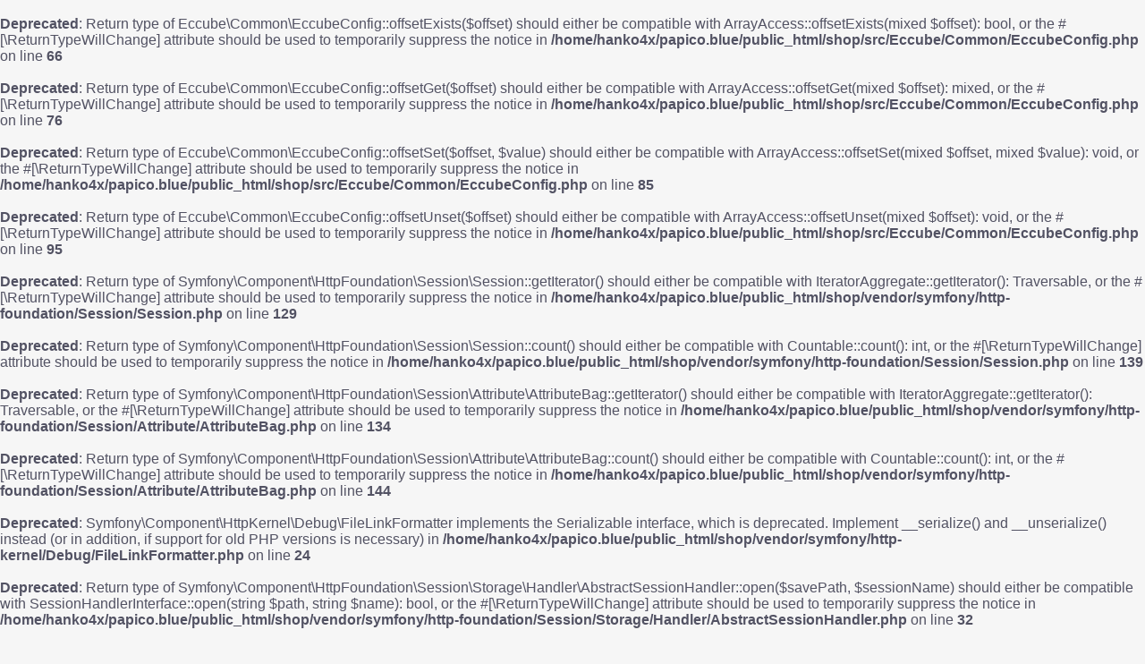

--- FILE ---
content_type: text/html; charset=UTF-8
request_url: http://shop.papico.blue/products/list?category_id=&pageno=5
body_size: 1959
content:
<br />
<b>Deprecated</b>:  Return type of Eccube\Common\EccubeConfig::offsetExists($offset) should either be compatible with ArrayAccess::offsetExists(mixed $offset): bool, or the #[\ReturnTypeWillChange] attribute should be used to temporarily suppress the notice in <b>/home/hanko4x/papico.blue/public_html/shop/src/Eccube/Common/EccubeConfig.php</b> on line <b>66</b><br />
<br />
<b>Deprecated</b>:  Return type of Eccube\Common\EccubeConfig::offsetGet($offset) should either be compatible with ArrayAccess::offsetGet(mixed $offset): mixed, or the #[\ReturnTypeWillChange] attribute should be used to temporarily suppress the notice in <b>/home/hanko4x/papico.blue/public_html/shop/src/Eccube/Common/EccubeConfig.php</b> on line <b>76</b><br />
<br />
<b>Deprecated</b>:  Return type of Eccube\Common\EccubeConfig::offsetSet($offset, $value) should either be compatible with ArrayAccess::offsetSet(mixed $offset, mixed $value): void, or the #[\ReturnTypeWillChange] attribute should be used to temporarily suppress the notice in <b>/home/hanko4x/papico.blue/public_html/shop/src/Eccube/Common/EccubeConfig.php</b> on line <b>85</b><br />
<br />
<b>Deprecated</b>:  Return type of Eccube\Common\EccubeConfig::offsetUnset($offset) should either be compatible with ArrayAccess::offsetUnset(mixed $offset): void, or the #[\ReturnTypeWillChange] attribute should be used to temporarily suppress the notice in <b>/home/hanko4x/papico.blue/public_html/shop/src/Eccube/Common/EccubeConfig.php</b> on line <b>95</b><br />
<br />
<b>Deprecated</b>:  Return type of Symfony\Component\HttpFoundation\Session\Session::getIterator() should either be compatible with IteratorAggregate::getIterator(): Traversable, or the #[\ReturnTypeWillChange] attribute should be used to temporarily suppress the notice in <b>/home/hanko4x/papico.blue/public_html/shop/vendor/symfony/http-foundation/Session/Session.php</b> on line <b>129</b><br />
<br />
<b>Deprecated</b>:  Return type of Symfony\Component\HttpFoundation\Session\Session::count() should either be compatible with Countable::count(): int, or the #[\ReturnTypeWillChange] attribute should be used to temporarily suppress the notice in <b>/home/hanko4x/papico.blue/public_html/shop/vendor/symfony/http-foundation/Session/Session.php</b> on line <b>139</b><br />
<br />
<b>Deprecated</b>:  Return type of Symfony\Component\HttpFoundation\Session\Attribute\AttributeBag::getIterator() should either be compatible with IteratorAggregate::getIterator(): Traversable, or the #[\ReturnTypeWillChange] attribute should be used to temporarily suppress the notice in <b>/home/hanko4x/papico.blue/public_html/shop/vendor/symfony/http-foundation/Session/Attribute/AttributeBag.php</b> on line <b>134</b><br />
<br />
<b>Deprecated</b>:  Return type of Symfony\Component\HttpFoundation\Session\Attribute\AttributeBag::count() should either be compatible with Countable::count(): int, or the #[\ReturnTypeWillChange] attribute should be used to temporarily suppress the notice in <b>/home/hanko4x/papico.blue/public_html/shop/vendor/symfony/http-foundation/Session/Attribute/AttributeBag.php</b> on line <b>144</b><br />
<br />
<b>Deprecated</b>:  Symfony\Component\HttpKernel\Debug\FileLinkFormatter implements the Serializable interface, which is deprecated. Implement __serialize() and __unserialize() instead (or in addition, if support for old PHP versions is necessary) in <b>/home/hanko4x/papico.blue/public_html/shop/vendor/symfony/http-kernel/Debug/FileLinkFormatter.php</b> on line <b>24</b><br />
<br />
<b>Deprecated</b>:  Return type of Symfony\Component\HttpFoundation\Session\Storage\Handler\AbstractSessionHandler::open($savePath, $sessionName) should either be compatible with SessionHandlerInterface::open(string $path, string $name): bool, or the #[\ReturnTypeWillChange] attribute should be used to temporarily suppress the notice in <b>/home/hanko4x/papico.blue/public_html/shop/vendor/symfony/http-foundation/Session/Storage/Handler/AbstractSessionHandler.php</b> on line <b>32</b><br />
<br />
<b>Deprecated</b>:  Return type of Symfony\Component\HttpFoundation\Session\Storage\Handler\AbstractSessionHandler::read($sessionId) should either be compatible with SessionHandlerInterface::read(string $id): string|false, or the #[\ReturnTypeWillChange] attribute should be used to temporarily suppress the notice in <b>/home/hanko4x/papico.blue/public_html/shop/vendor/symfony/http-foundation/Session/Storage/Handler/AbstractSessionHandler.php</b> on line <b>78</b><br />
<br />
<b>Deprecated</b>:  Return type of Symfony\Component\HttpFoundation\Session\Storage\Handler\AbstractSessionHandler::write($sessionId, $data) should either be compatible with SessionHandlerInterface::write(string $id, string $data): bool, or the #[\ReturnTypeWillChange] attribute should be used to temporarily suppress the notice in <b>/home/hanko4x/papico.blue/public_html/shop/vendor/symfony/http-foundation/Session/Storage/Handler/AbstractSessionHandler.php</b> on line <b>104</b><br />
<br />
<b>Deprecated</b>:  Return type of Symfony\Component\HttpFoundation\Session\Storage\Handler\AbstractSessionHandler::destroy($sessionId) should either be compatible with SessionHandlerInterface::destroy(string $id): bool, or the #[\ReturnTypeWillChange] attribute should be used to temporarily suppress the notice in <b>/home/hanko4x/papico.blue/public_html/shop/vendor/symfony/http-foundation/Session/Storage/Handler/AbstractSessionHandler.php</b> on line <b>129</b><br />
<br />
<b>Deprecated</b>:  Return type of Symfony\Component\HttpFoundation\Session\Storage\Handler\AbstractSessionHandler::validateId($sessionId) should either be compatible with SessionUpdateTimestampHandlerInterface::validateId(string $id): bool, or the #[\ReturnTypeWillChange] attribute should be used to temporarily suppress the notice in <b>/home/hanko4x/papico.blue/public_html/shop/vendor/symfony/http-foundation/Session/Storage/Handler/AbstractSessionHandler.php</b> on line <b>67</b><br />
<br />
<b>Deprecated</b>:  Return type of Symfony\Component\HttpFoundation\Session\Storage\Handler\StrictSessionHandler::close() should either be compatible with SessionHandlerInterface::close(): bool, or the #[\ReturnTypeWillChange] attribute should be used to temporarily suppress the notice in <b>/home/hanko4x/papico.blue/public_html/shop/vendor/symfony/http-foundation/Session/Storage/Handler/StrictSessionHandler.php</b> on line <b>91</b><br />
<br />
<b>Deprecated</b>:  Return type of Symfony\Component\HttpFoundation\Session\Storage\Handler\StrictSessionHandler::gc($maxlifetime) should either be compatible with SessionHandlerInterface::gc(int $max_lifetime): int|false, or the #[\ReturnTypeWillChange] attribute should be used to temporarily suppress the notice in <b>/home/hanko4x/papico.blue/public_html/shop/vendor/symfony/http-foundation/Session/Storage/Handler/StrictSessionHandler.php</b> on line <b>99</b><br />
<br />
<b>Deprecated</b>:  Return type of Symfony\Component\HttpFoundation\Session\Storage\Handler\StrictSessionHandler::updateTimestamp($sessionId, $data) should either be compatible with SessionUpdateTimestampHandlerInterface::updateTimestamp(string $id, string $data): bool, or the #[\ReturnTypeWillChange] attribute should be used to temporarily suppress the notice in <b>/home/hanko4x/papico.blue/public_html/shop/vendor/symfony/http-foundation/Session/Storage/Handler/StrictSessionHandler.php</b> on line <b>54</b><br />
<br />
<b>Warning</b>:  ini_set(): Session ini settings cannot be changed after headers have already been sent in <b>/home/hanko4x/papico.blue/public_html/shop/vendor/symfony/http-foundation/Session/Storage/Handler/NativeFileSessionHandler.php</b> on line <b>52</b><br />
<br />
<b>Warning</b>:  ini_set(): Session ini settings cannot be changed after headers have already been sent in <b>/home/hanko4x/papico.blue/public_html/shop/vendor/symfony/http-foundation/Session/Storage/Handler/NativeFileSessionHandler.php</b> on line <b>53</b><br />
<br />
<b>Warning</b>:  ini_set(): Session ini settings cannot be changed after headers have already been sent in <b>/home/hanko4x/papico.blue/public_html/shop/src/Eccube/Session/Storage/Handler/SameSiteNoneCompatSessionHandler.php</b> on line <b>45</b><br />
<br />
<b>Warning</b>:  ini_set(): Session ini settings cannot be changed after headers have already been sent in <b>/home/hanko4x/papico.blue/public_html/shop/src/Eccube/Session/Storage/Handler/SameSiteNoneCompatSessionHandler.php</b> on line <b>46</b><br />
<br />
<b>Warning</b>:  ini_set(): Session ini settings cannot be changed after headers have already been sent in <b>/home/hanko4x/papico.blue/public_html/shop/src/Eccube/Session/Storage/Handler/SameSiteNoneCompatSessionHandler.php</b> on line <b>47</b><br />
<br />
<b>Fatal error</b>:  Declaration of Doctrine\DBAL\Driver\PDOConnection::query() must be compatible with PDO::query(string $query, ?int $fetchMode = null, mixed ...$fetchModeArgs): PDOStatement|false in <b>/home/hanko4x/papico.blue/public_html/shop/vendor/doctrine/dbal/lib/Doctrine/DBAL/Driver/PDOConnection.php</b> on line <b>70</b><br />
<!doctype html>
<html lang="ja">
<head>
    <meta charset="utf-8">
    <meta name="viewport" content="width=device-width, initial-scale=1, shrink-to-fit=no">
    <title>システムエラーが発生しました。</title>
    <link rel="icon" href="/html/user_data/assets/img/common/favicon.ico">
    <link rel="stylesheet" href="/html/template/papicoblue/assets/css/style.css">
</head>
<body>
<div class="ec-layoutRole">
    <div class="ec-404Role">
        <div class="ec-off4Grid">
            <div class="ec-off4Grid__cell">
                <div style="font-size:100px;text-align:center;">
                    <div class="ec-404Role__icon ec-icon">
                        <img src="/html/template/papicoblue/assets/icon/exclamation-pale.svg" alt="">
                    </div>
                </div>
                <p class="ec-404Role__title ec-reportHeading">システムエラーが発生しました。</p>
                <p class="ec-404Role__description ec-reportDescription">大変お手数ですが、サイト管理者までご連絡ください。</p>
                <a class="ec-blockBtn--cancel" href="http://shop.papico.blue/">トップページへ</a>
            </div>
        </div>
    </div>
</div>
</body>
</html>
